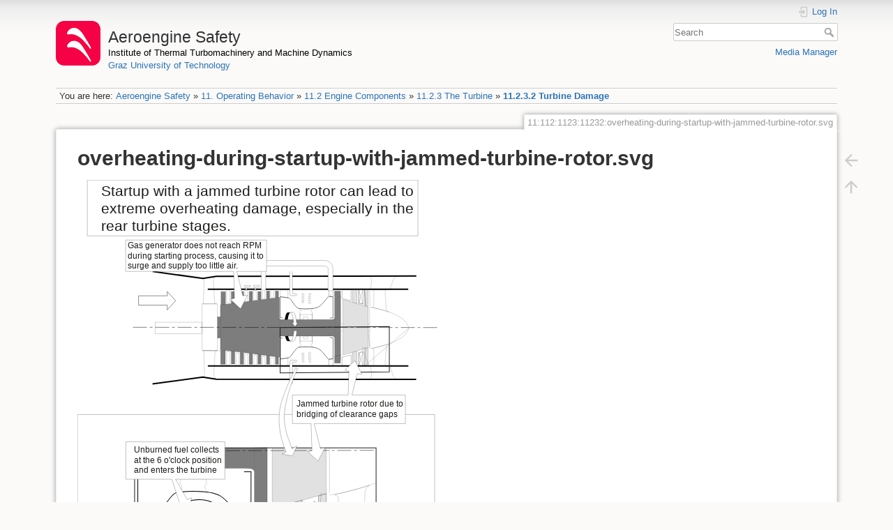

--- FILE ---
content_type: image/svg+xml
request_url: https://aeroenginesafety.tugraz.at/lib/exe/fetch.php?cache=&media=11:112:1123:11232:overheating-during-startup-with-jammed-turbine-rotor.svg
body_size: 22993
content:
<svg id="Ebene_1" data-name="Ebene 1" xmlns="http://www.w3.org/2000/svg" xmlns:xlink="http://www.w3.org/1999/xlink" width="516.05" height="627.25" viewBox="0 0 516.05 627.25"><defs><style>.cls-1,.cls-15,.cls-17,.cls-19,.cls-3,.cls-8,.cls-9{fill:#fff;}.cls-1,.cls-10,.cls-11,.cls-12,.cls-13,.cls-14,.cls-17,.cls-18,.cls-19,.cls-4,.cls-5,.cls-6,.cls-7,.cls-8,.cls-9{stroke:#000;}.cls-1,.cls-17,.cls-18,.cls-22,.cls-3{stroke-miterlimit:1;}.cls-1,.cls-12,.cls-15,.cls-17,.cls-18,.cls-19,.cls-22,.cls-9{stroke-width:0.25px;}.cls-17,.cls-18,.cls-19,.cls-2,.cls-22{fill-rule:evenodd;}.cls-15,.cls-16,.cls-3{stroke:#1d1d1b;}.cls-11,.cls-14,.cls-3{stroke-width:0.5px;}.cls-11,.cls-12,.cls-13,.cls-14,.cls-16,.cls-4,.cls-5,.cls-6{fill:none;}.cls-10,.cls-11,.cls-12,.cls-13,.cls-14,.cls-19,.cls-4,.cls-5,.cls-6,.cls-7,.cls-8,.cls-9{stroke-miterlimit:10;}.cls-10,.cls-4,.cls-7,.cls-8{stroke-width:0.17px;}.cls-5{stroke-width:2px;}.cls-6{stroke-width:2px;}.cls-7{fill:#7d7d7d;}.cls-10{fill:#e1e1e1;}.cls-14{stroke-dasharray:20 4 4 4;}.cls-18{fill:url(#radial-gradient);}.cls-20{font-size:21px;}.cls-20,.cls-21{fill:#1d1d1b;font-family:Helvetica, Helvetica;}.cls-21{font-size:12px;}.cls-22{stroke:#fff;}</style><radialGradient id="radial-gradient" cx="322" cy="521.5" r="66.99" gradientUnits="userSpaceOnUse"><stop offset="0" stop-color="#fff"/><stop offset="0.09" stop-color="#f7f7f6"/><stop offset="0.24" stop-color="#e0e0df"/><stop offset="0.42" stop-color="#babab9"/><stop offset="0.64" stop-color="#868685"/><stop offset="0.87" stop-color="#444442"/><stop offset="1" stop-color="#1d1d1b"/></radialGradient></defs><title>overheating-during-startup-with-jammed-turbine-rotor</title><rect class="cls-1" x="0.13" y="336.13" width="512" height="291"/><path class="cls-2" d="M345.48,259.93l4.49-.05-.26,0c-2.73,0-5-9.22-5-20.6s2.12-20.62,4.85-20.62l-4.12.06c-2.74,0-5,9.24-5,20.59s2.22,20.6,5,20.6Z" transform="translate(-43.88 -28.88)"/><path class="cls-3" d="M184.73,202l-12.09-13.31v6.24H131.52v13.41h41.12v6.75Z" transform="translate(-43.88 -28.88)"/><path class="cls-4" d="M421.66,235h2.22m36.81.44h2.6m-239.77,38,20.33.07,25.59,1.06-5.09-.65m30.57,4-4.71-.59m17.12,2.16-4.82-.55m17,2.11-4.57-.45m17.22,2.2-4.47-.72m94.06-36.91h2.22m36.81-.43h2.59" transform="translate(-43.88 -28.88)"/><path class="cls-5" d="M346.68,282.11" transform="translate(-43.88 -28.88)"/><polyline class="cls-6" points="107.86 131.21 179.94 141.06 179.84 141.06 198.99 138.03 485.84 137.66"/><path class="cls-4" d="M224.54,204.63c0-5.87.86-24.87.86-32.14,0-1.88-.86-2.37-.86-2.37l-1.83.09,20.15-3.3-2.27.62a3.1,3.1,0,0,0-1.85,2.51c0,7.1,1.75,29.09,1.75,34.94,0,1.11,2.67,1.44,2.67,1.44h.09l-20.33.08S224.54,205.78,224.54,204.63Z" transform="translate(-43.88 -28.88)"/><polygon class="cls-7" points="212.27 178.55 212.29 160.02 205.71 160.02 205.71 179.24 212.27 178.64 212.27 178.55"/><polygon class="cls-4" points="213.79 176.67 218.7 176.19 218.79 157.22 213.82 157.22 213.79 176.67"/><polyline class="cls-7" points="225.54 159.9 220.43 159.9 220.43 177.33 225.51 176.68 225.54 158.71"/><polygon class="cls-8" points="231.71 175.11 231.67 157.49 227.15 157.49 227.15 175.53 231.71 175.11"/><polygon class="cls-7" points="238.43 174.99 238.4 159.86 233.44 159.86 233.44 175.79 238.43 174.99"/><polygon class="cls-8" points="244.24 173.64 244.18 157.35 240.09 157.35 240.07 174.2 244.24 173.64"/><polygon class="cls-7" points="251.01 173.37 250.96 159.68 246.28 159.68 246.28 173.96 251.01 173.37"/><polygon class="cls-8" points="256.37 157.3 256.34 171.98 252.38 172.64 252.42 157.3 256.37 157.3"/><polygon class="cls-7" points="263.4 171.79 263.31 159.93 258.5 159.93 258.58 172.33 263.4 171.79"/><polygon class="cls-7" points="275.55 170.23 275.51 159.05 270.98 159.05 270.98 170.68 275.55 170.23"/><polygon class="cls-8" points="281.63 168.43 281.74 157.36 277.05 157.36 277.05 169.06 281.63 168.43"/><polygon class="cls-7" points="288.21 168.47 288.22 159.06 283.68 159.06 283.73 169.2 288.21 168.47"/><path class="cls-4" d="M345.6,197.83V186.5H334.75v9.89l10.85,1.44m34.88,63.56c0-8.73-.05-33.92-.05-42.66,0-.59-1-1-1-1.55,0-2.39.35-1.09.35-2.28,0-.74,2-1.87,2-1.87s-8.5.78-10.59.79m-8.27,47.75c0-8.8-.05-34.22-.05-43,0-.35,1.09-1,1.09-1.3,0-2.39-.56-1.36-.56-2.66,0-1-2.33-1.49-2.33-1.49a60.93,60.93,0,0,0,10.12.71m-2.41-9.77c0,.52-.83.94-1.86.94s-1.86-.42-1.86-.94.84-.93,1.86-.93,1.86.42,1.86.93m.5-11.8c0,.51-.84.93-1.87.93s-1.85-.42-1.85-.93.83-.94,1.85-.94,1.87.42,1.87.94m-.25,3.19c0,.52-.83.94-1.86.94s-1.86-.42-1.86-.94.83-.93,1.86-.93,1.86.42,1.86.93m0,3c0,.51-.83.93-1.86.93s-1.86-.42-1.86-.93.83-.94,1.86-.94,1.86.42,1.86.94m0,3.07c0,.52-.83.94-1.86.94s-1.86-.42-1.86-.94.83-.93,1.86-.93,1.86.42,1.86.93m9.59,3.57c0,.51-.83.93-1.86.93s-1.86-.42-1.86-.93.84-.94,1.86-.94,1.86.42,1.86.94m.49-12.79c0,.51-.83.93-1.86.93s-1.86-.42-1.86-.93.84-.94,1.86-.94,1.86.42,1.86.94m-.49,3.32c0,.51-.83.93-1.86.93s-1.86-.42-1.86-.93.84-.94,1.86-.94,1.86.42,1.86.94m-.25,3c0,.52-.83.93-1.85.93s-1.86-.41-1.86-.93.83-.94,1.86-.94,1.85.42,1.85.94m0,3.2c0,.51-.83.93-1.85.93s-1.86-.42-1.86-.93.83-.94,1.86-.94,1.85.42,1.85.94" transform="translate(-43.88 -28.88)"/><polygon class="cls-7" points="368.67 159.01 377.12 159.01 377.23 168.36 368.63 166.89 368.67 159.01"/><polygon class="cls-9" points="379.33 157.39 392.32 157.39 392.2 173.24 379.33 169.99 379.33 157.39"/><polygon class="cls-10" points="394.14 156.68 400.69 156.68 400.68 177.17 394.21 175.39 394.14 156.68"/><polygon class="cls-9" points="403.35 157.41 409.37 157.41 409.26 177.82 403.32 176.25 403.35 157.41"/><path class="cls-4" d="M453.13,206.79m.12-20.41-6.05,18.84,5.93,1.57-5.9-20.41,0,18.84" transform="translate(-43.88 -28.88)"/><polygon class="cls-10" points="411.39 156.65 416.56 156.65 416.68 181.72 411.54 180.19 411.39 156.65"/><path class="cls-4" d="M463.29,209.31,462.71,185m-10.65,26.87,5.19,1-1.93-26.62,7.5,82.75-.05-57.89m55.9,29.26s-1.2-7.8-11.62-14.55c-16.31-10.58-44.17-14.71-44.28-14.71m4.43-24.62,20-.24m0,0s-2.24,1.16-2.24,2.65c0,4.83,1.58,19.17,1.58,24.46,0,1.84,3,4.49,3,4.49m0,0s-4.59-1.54-9.65-2.94m0,0c-6.4-1.76-13.6-3.46-13.6-3.46m0,0s2.48-.84,2.48-2.25c0-3.77,0-15.37,0-20.17a3.39,3.39,0,0,0-1.55-2.54m-1.59-16c0,2.93-1.09,10.18-1,13m0,0a3.39,3.39,0,0,1-2.41,2.89m0,0,33.76-.25m0,0s-4.1-1-3.52-2.6m0,0c1.23-3.37,3.36-9.21,4.71-12.88m0,0c.73-2,7.08-3.81,7.08-3.81m0,0-42.79-.39s4.21,3.46,4.21,4M363.23,221.94h17.56" transform="translate(-43.88 -28.88)"/><line class="cls-5" x1="186.83" y1="156.65" x2="474.28" y2="156.65"/><path class="cls-11" d="M405.69,226.7h4.63l-.07-30.17-5.93-.73c-2.79,1.54-9.13,11.85-14.58,14.82-8.57,4.68-26.92,2.55-27.5,2.59h-.09c-6,.14-11.53-14.8-15.7-15.37l-11.88-1.64,0,.08v30.06h3.15" transform="translate(-43.88 -28.88)"/><polygon class="cls-12" points="366.56 167.19 366.65 167.1 366.68 156.83 360.3 156.77 360.72 166.38 366.56 167.19"/><path class="cls-4" d="M244.6,273.52c0,.22,0-67.14,0-66.92v-.09l-21.93-.1,0,67Z" transform="translate(-43.88 -28.88)"/><path class="cls-7" d="M333.47,282.89l-.05-85.65s-85.82,10.92-84.59,10.92l0,63.8c-.42,0,84.59,10.93,84.59,10.93" transform="translate(-43.88 -28.88)"/><path class="cls-7" d="M412.62,282.1c.22,0,8.6-1.46,8.6-1.46l-.05-83.29s-8.38-1.46-8.6-1.46Z" transform="translate(-43.88 -28.88)"/><path class="cls-10" d="M460.6,269.53l-.05-58.94s-36.46-10.34-36.06-10.34l.05,79.63C424,279.88,460.6,269.53,460.6,269.53Z" transform="translate(-43.88 -28.88)"/><path class="cls-9" d="M348.1,159.78s.25,29.8,0,32.82c0,.37.72,2.12,2,2.12h7.09c0-.06,1.28-.72,1.28-1.22,0-.83-1.28-1.64-1.28-1.64h-3.6a1.48,1.48,0,0,1-1.63-1.45V160" transform="translate(-43.88 -28.88)"/><polyline class="cls-6" points="107.65 292.31 179.72 282.46 179.63 282.46 198.77 285.49 485.63 285.86"/><path class="cls-4" d="M225.18,275.27c0,5.87.86,24.87.86,32.14,0,1.88-.86,2.37-.86,2.37l-2,1.78,20.13,2.56L241,312.65a3.78,3.78,0,0,1-1.66-2.79c0-7.09,1.75-29.09,1.75-34.94,0-1.11,2.67-1.43,2.67-1.43h.09l-20.33-.08S225.18,274.12,225.18,275.27Z" transform="translate(-43.88 -28.88)"/><polygon class="cls-7" points="211.96 244.06 211.98 264.23 205.41 264.23 205.41 243.37 211.96 243.97 211.96 244.06"/><polygon class="cls-4" points="213.85 246.03 218.76 246.51 218.85 265.48 213.88 265.48 213.85 246.03"/><polyline class="cls-7" points="225.6 263.72 220.49 263.72 220.49 245.09 225.57 245.74 225.6 263.72"/><polygon class="cls-4" points="231.77 248.6 231.73 266.22 227.21 266.22 227.21 248.18 231.77 248.6"/><polygon class="cls-7" points="238.4 247.62 238.37 264.31 233.4 264.31 233.4 246.81 238.4 247.62"/><polygon class="cls-4" points="244.21 249.97 244.21 265.82 240.12 265.82 240.03 249.41 244.21 249.97"/><polygon class="cls-7" points="250.98 249.24 250.93 264.21 246.25 264.21 246.25 248.65 250.98 249.24"/><polygon class="cls-4" points="256.89 265.86 256.86 251.36 252.9 250.7 252.94 265.86 256.89 265.86"/><polygon class="cls-7" points="263.37 250.54 263.34 264.03 258.53 264.03 258.55 250 263.37 250.54"/><polygon class="cls-4" points="268.98 252.99 268.99 266.15 265.05 266.15 265.02 252.39 268.98 252.99"/><polygon class="cls-7" points="275.61 252.29 275.57 264.21 271.04 264.21 271.04 251.84 275.61 252.29"/><polygon class="cls-4" points="281.89 254.99 281.89 266.04 277.21 266.04 277.15 254.37 281.89 254.99"/><polygon class="cls-7" points="288.36 253.86 288.37 264.34 283.83 264.34 283.88 253.13 288.36 253.86"/><path class="cls-4" d="M345.66,283.9v11.33H334.81v-9.88l10.85-1.45m34.88-63.56c0,2.11,0,5.17,0,8.74,0,11.19,0,27.29,0,33.92,0,.59-1,1-1,1.56,0,2.38.35,1.08.35,2.27,0,.75,2,1.87,2,1.87s-8.5-.78-10.59-.79M363,220.16c0,8.8-.05,34.22-.05,43,0,.35,1.09,1,1.09,1.3,0,2.39-.56,1.36-.56,2.66,0,1-2.33,1.49-2.33,1.49a60.93,60.93,0,0,1,10.12-.71m-2.41,9.77c0-.52-.83-.94-1.86-.94s-1.86.42-1.86.94.84.93,1.86.93,1.86-.42,1.86-.93m.5,11.8c0-.51-.84-.93-1.86-.93s-1.86.42-1.86.93.83.94,1.86.94,1.86-.42,1.86-.94m-.25-3.19c0-.52-.83-.94-1.86-.94s-1.86.42-1.86.94.83.93,1.86.93,1.86-.42,1.86-.93m0-3c0-.52-.83-.94-1.86-.94s-1.86.42-1.86.94.83.93,1.86.93,1.86-.42,1.86-.93m0-3.08c0-.52-.83-.93-1.86-.93s-1.86.41-1.86.93.83.94,1.86.94,1.86-.42,1.86-.94m9.59-3.57c0-.51-.83-.93-1.86-.93s-1.86.42-1.86.93.84.94,1.86.94,1.86-.42,1.86-.94m.49,12.79c0-.51-.83-.93-1.85-.93s-1.87.42-1.87.93.84.94,1.87.94,1.85-.42,1.85-.94m-.49-3.32c0-.51-.83-.93-1.86-.93s-1.86.42-1.86.93.84.94,1.86.94,1.86-.42,1.86-.94m-.24-3c0-.51-.84-.93-1.86-.93s-1.86.42-1.86.93.83.94,1.86.94,1.86-.42,1.86-.94m0-3.2c0-.51-.84-.93-1.86-.93s-1.86.42-1.86.93.83.94,1.86.94,1.86-.42,1.86-.94" transform="translate(-43.88 -28.88)"/><polygon class="cls-7" points="368.69 262.42 377.14 262.42 377.29 251.5 368.69 252.97 368.69 262.42"/><polygon class="cls-9" points="379.39 266.59 392.38 266.59 392.26 250.74 379.39 253.99 379.39 266.59"/><polygon class="cls-10" points="394.11 266.5 400.66 266.5 400.65 245.07 394.18 246.85 394.11 266.5"/><polygon class="cls-9" points="403.41 266.57 409.44 266.57 409.32 246.16 403.38 247.73 403.41 266.57"/><path class="cls-4" d="M453.19,275m.12,20.4-6.05-18.84,5.93-1.56-5.9,20.4,0-18.84" transform="translate(-43.88 -28.88)"/><polygon class="cls-10" points="411.45 266.33 416.62 266.33 416.74 240.71 411.6 242.24 411.45 266.33"/><path class="cls-4" d="M463.36,272.42m-.59,24.33-10.65-26.87,5.2-1-1.94,26.62,63.35-54.12s-1.2,7.8-11.62,14.55c-16.31,10.58-44.17,14.72-44.28,14.72m4.43,24.61,20,.24m0,0s-2.25-1.16-2.25-2.65c0-4.83,1.58-19.16,1.58-24.46,0-1.84,3-4.49,3-4.49m0,0s-4.59,1.54-9.65,2.94m0,0c-6.4,1.76-13.6,3.46-13.6,3.46m0,0s2.48.84,2.48,2.25c0,3.77,0,15.37,0,20.17a3.39,3.39,0,0,1-1.56,2.54m-1.59,16c0-2.93-1.08-10.18-1-13m0,0a3.39,3.39,0,0,0-2.41-2.89m0,0,33.76.25m0,0s-4.1,1-3.52,2.61m0,0c1.23,3.36,3.36,9.21,4.71,12.87m0,0c.73,2,7.08,3.81,7.08,3.81m0,0-42.85-.18s4.27-2.89,4.27-3.44M362.72,252.77" transform="translate(-43.88 -28.88)"/><path class="cls-7" d="M409.42,252.76a3.82,3.82,0,0,1,3.16,1.7l-.06-27.19a3.82,3.82,0,0,1-3.16,1.7c-8.36,0-73.74,0-73.74,0a2.19,2.19,0,0,1-2.06-1.81l-.18,27.27a2.76,2.76,0,0,1,2.39-1.74s65.3,0,73.65.08" transform="translate(-43.88 -28.88)"/><line class="cls-4" x1="319.42" y1="230.92" x2="336.97" y2="230.92"/><line class="cls-5" x1="186.97" y1="266.61" x2="474.42" y2="266.61"/><path class="cls-11" d="M405.75,255h4.63l-.07,30.17-5.93.73c-2.79-1.54-9.13-11.84-14.58-14.82-8.57-4.68-26.92-2.55-27.5-2.59h-.09c-6-.14-11.53,14.8-15.7,15.37l-11.88,1.64,0-.08V255.39h3.15" transform="translate(-43.88 -28.88)"/><polygon class="cls-12" points="366.53 256.05 366.62 256.14 366.65 266.42 360.27 266.48 360.69 256.87 366.53 256.05"/><path class="cls-13" d="M184.53,531.76c28.1,1.81,92.3.53,92.3.53" transform="translate(-43.88 -28.88)"/><line class="cls-13" x1="232.96" y1="503.41" x2="233" y2="484.96"/><path class="cls-13" d="M276.87,513.83s-15-.5-24-10.12" transform="translate(-43.88 -28.88)"/><path class="cls-13" d="M252.91,503.71c-11-11.77-19.3-16.77-34.54-16.77-16.65,0-25,6.41-39.47,14.3" transform="translate(-43.88 -28.88)"/><path class="cls-13" d="M178.9,501.24c-12.57,6.88-9.87,29.55,5.63,30.52" transform="translate(-43.88 -28.88)"/><polygon class="cls-13" points="248.78 481.82 248.97 482.02 249.03 504.04 235.37 504.17 236.25 483.58 248.78 481.82"/><path class="cls-9" d="M348.16,322s.25-29.8,0-32.82c0-.36.72-2.11,2-2.11h7.1c0,.05,1.28.71,1.28,1.22,0,.82-1.28,1.63-1.28,1.63h-3.61a1.48,1.48,0,0,0-1.63,1.45v30.46" transform="translate(-43.88 -28.88)"/><rect class="cls-4" x="111.63" y="203.86" width="67" height="16.1"/><rect class="cls-7" x="200.84" y="196.17" width="4" height="30.47"/><line class="cls-14" x1="79.63" y1="211.13" x2="516.05" y2="211.55"/><rect class="cls-8" x="324" y="196.32" width="6.21" height="3.65" rx="0.51" ry="0.51"/><rect class="cls-8" x="324" y="224.04" width="6.21" height="3.65" rx="0.51" ry="0.51"/><path class="cls-15" d="M307.5,187.59l-.25-32.33c.25-11.34,9.25-11,9.25-11h82.07s11.33.66,11.66,11.66v31.67h-7V155.92c-.33-3.66-4.33-3.66-4.33-3.66H317.5s-3.66,0-3.66,3v31.92" transform="translate(-43.88 -28.88)"/><polygon class="cls-15" points="239.52 151.22 239.52 153.55 241.36 153.55 241.36 158.22 242.86 158.22 242.86 153.55 248.19 153.55 248.19 151.22 239.52 151.22"/><polygon class="cls-15" points="252.4 151.22 252.4 153.55 254.23 153.55 254.23 158.22 255.73 158.22 255.73 153.55 261.06 153.55 261.06 151.22 252.4 151.22"/><polygon class="cls-8" points="268.91 170.05 268.93 157.35 264.99 157.35 264.96 170.65 268.91 170.05"/><polygon class="cls-16" points="447.13 275.13 447.13 210.13 290.63 211.63 290.63 276.63 447.13 275.13"/><line class="cls-4" x1="361.34" y1="448.25" x2="361.28" y2="383.38"/><path class="cls-7" d="M297.42,412.5l.17,92.33c.48,0,18.43-3.12,18.43-3.12l0-89.27Z" transform="translate(-43.88 -28.88)"/><path class="cls-10" d="M323.09,412.79l.05,87.64c-1.09,0,77.3-22.19,77.3-22.19l-.05-65.45" transform="translate(-43.88 -28.88)"/><polyline class="cls-4" points="110.18 480.17 110.18 504.47 86.92 504.47 86.92 483.27 110.18 480.17"/><path class="cls-4" d="M228.78,413.33c0,19.83-.06,40.66-.06,50.91,0,1.27-2.15,2.16-2.15,3.34a12,12,0,0,0,.76,4.87c.49,1.53,4.3,4,4.3,4s-18.22-1.67-22.69-1.69" transform="translate(-43.88 -28.88)"/><path class="cls-4" d="M191.15,412.79c0,20.15-.06,41.42-.06,51.81,0,.76,2.34,2.07,2.34,2.79,0,2.74.11,4.4-1.2,5.71a24.32,24.32,0,0,1-5,3.19,131.51,131.51,0,0,1,21.71-1.52" transform="translate(-43.88 -28.88)"/><path class="cls-4" d="M203.77,495.71c0-1.11-1.79-2-4-2s-4,.9-4,2,1.78,2,4,2,4-.9,4-2" transform="translate(-43.88 -28.88)"/><path class="cls-4" d="M204.82,521c0-1.11-1.78-2-4-2s-4,.9-4,2,1.79,2,4,2,4-.9,4-2" transform="translate(-43.88 -28.88)"/><path class="cls-4" d="M204.3,514.16c0-1.1-1.79-2-4-2s-4,.9-4,2,1.79,2,4,2,4-.9,4-2" transform="translate(-43.88 -28.88)"/><path class="cls-4" d="M204.3,507.84c0-1.11-1.79-2-4-2s-4,.9-4,2,1.79,2,4,2,4-.9,4-2" transform="translate(-43.88 -28.88)"/><path class="cls-4" d="M204.3,501.24c0-1.1-1.79-2-4-2s-4,.9-4,2,1.79,2,4,2,4-.9,4-2" transform="translate(-43.88 -28.88)"/><path class="cls-4" d="M224.86,493.6c0-1.11-1.79-2-4-2s-4,.9-4,2,1.78,2,4,2,4-.89,4-2" transform="translate(-43.88 -28.88)"/><path class="cls-4" d="M225.91,521c0-1.11-1.78-2-4-2s-4,.9-4,2,1.79,2,4,2,4-.9,4-2" transform="translate(-43.88 -28.88)"/><path class="cls-4" d="M224.86,513.9c0-1.11-1.79-2-4-2s-4,.89-4,2,1.78,2,4,2,4-.89,4-2" transform="translate(-43.88 -28.88)"/><path class="cls-4" d="M224.33,507.57c0-1.1-1.78-2-4-2s-4,.9-4,2,1.79,2,4,2,4-.9,4-2" transform="translate(-43.88 -28.88)"/><path class="cls-4" d="M224.33,500.72c0-1.11-1.78-2-4-2s-4,.9-4,2,1.79,2,4,2,4-.9,4-2" transform="translate(-43.88 -28.88)"/><polygon class="cls-7" points="253.6 496.02 271.7 496.02 272.04 472.63 253.6 475.77 253.6 496.02"/><polygon class="cls-9" points="276.53 504.97 304.39 504.97 304.12 470.99 276.53 477.95 276.53 504.97"/><polygon class="cls-10" points="308.09 503.19 322.13 503.19 322.12 458.83 308.23 462.65 308.09 503.19"/><polygon class="cls-9" points="328.04 504.91 340.94 504.91 340.69 461.17 327.97 464.52 328.04 504.91"/><polygon class="cls-10" points="345.27 502.13 356.33 502.13 356.59 449.48 345.59 452.76 345.27 502.13"/><path class="cls-4" d="M406.35,484.43m-1.24,52.16M382.27,479m11.14-2.22-4.16,57.07M472,463c-31.94,12.45-66.56,17.58-66.74,17.58m9.5,52.77,42.83.51m0,0s-4.81-2.49-4.81-5.68c0-10.35,3.38-41.08,3.38-52.43,0-3.94,6.37-9.64,6.37-9.64m0,0s-9.83,3.31-20.67,6.31m0,0c-13.73,3.77-29.17,7.42-29.17,7.42m0,0s5.31,1.79,5.31,4.83c0,8.08.09,32.95.09,43.24,0,3.35-3.33,5.44-3.33,5.44m-4.88,17.24a109.26,109.26,0,0,1-.75-10.93m0,0c-.34-4.86-5.17-6.2-5.17-6.2m0,0L470.5,533m0,0s-3,3.19-1.76,6.56m0,0c1,2.81,2.35,6.43,3.75,10.27M190.63,442.31" transform="translate(-43.88 -28.88)"/><path class="cls-7" d="M127.94,412.79l-.22,33.07s1.43-3.75,5.12-3.75c0,0,140,.09,157.89.18a8.14,8.14,0,0,1,6.77,3.65l-.08-33.15Z" transform="translate(-43.88 -28.88)"/><line class="cls-4" x1="147.25" y1="428.49" x2="184.5" y2="428.49"/><path class="cls-13" d="M282.86,447.15h9.93l-.15,64.69-12.72,1.56c-6-3.31-19.57-25.39-31.25-31.76-18.38-10-57.71-5.49-59-5.57h-.19c-12.89-.3-24.7,31.74-33.64,33-14,2-25.48,3.51-25.48,3.51l.07-.16V447.94h6.74" transform="translate(-43.88 -28.88)"/><line class="cls-14" x1="84.64" y1="388.41" x2="427.1" y2="387.39"/><rect class="cls-8" x="157.81" y="413.76" width="13.32" height="7.83" rx="1.1" ry="1.1"/><line class="cls-6" x1="84.13" y1="504.13" x2="426.63" y2="504.13"/><rect class="cls-16" x="81.96" y="383.92" width="346.2" height="139.34"/><path class="cls-9" d="M163.66,551.17s.25-29.8,0-32.82c0-.36.72-2.11,2-2.11h7.09c0,.06,1.28.72,1.28,1.22,0,.82-1.28,1.63-1.28,1.63h-3.61a1.47,1.47,0,0,0-1.62,1.46V551" transform="translate(-43.88 -28.88)"/><line class="cls-4" x1="147.25" y1="421.5" x2="184.88" y2="421.5"/><path class="cls-17" d="M343.15,418.52s-13.9-27.41-9.21-60.51c2.92-20.64,22.76-59.82,22.76-59.82l2.89,1.06s-15.21,31.16-18.95,62.51c-2.73,22.94,11,51.75,11,51.75l6.86-3.22-6.44,14-15-2.62Z" transform="translate(-43.88 -28.88)"/><path class="cls-18" d="M321,520s16.5-26,49-29.5c-4.5,9.5-2,10-12,16,32.5-7.5,21.5-1,53.5-7-22.5,19-32,11-40.5,24,3.5,2-1,3.5,8,6.5-36,3.5-58-2.5-58-2.5Z" transform="translate(-43.88 -28.88)"/><path class="cls-19" d="M354.19,245.07c-.61,8.56-2.52,14.81-4.77,14.81l4.36-.07c2.16-.46,4-6.44,4.54-14.74Z" transform="translate(-43.88 -28.88)"/><path class="cls-19" d="M353.8,233.38h-2.37l4.48,5.78,3.78-5.7-1.77.1c-.58-8.67-2.51-15-4.79-15l-4.1,0c2.26,0,4.16,6.25,4.77,14.81Z" transform="translate(-43.88 -28.88)"/><rect class="cls-1" x="14.13" y="0.13" width="474" height="80"/><text class="cls-20" transform="translate(34.13 23.13)">Startup with a jammed turbine rotor can lead to</text><text class="cls-20" transform="translate(34.13 48.13)">extreme overheating damage, especially in the</text><text class="cls-20" transform="translate(34.13 73.13)">rear turbine stages.</text><polygon class="cls-4" points="308.09 503.19 322.13 503.19 322.12 458.83 308.23 462.65 308.09 503.19"/><polygon class="cls-12" points="328.04 504.91 340.94 504.91 340.69 461.17 327.97 464.52 328.04 504.91"/><polygon class="cls-4" points="345.27 502.13 356.33 502.13 356.59 449.48 345.59 452.76 345.27 502.13"/><polygon class="cls-12" points="276.53 504.97 304.39 504.97 304.12 470.99 276.53 477.95 276.53 504.97"/><path class="cls-7" d="M175.35,517.64c16.23-19,38.94-19,38.94-19l-6.89,7.75,6.31,5-7.12,3.77,5.6,4.34-7,5.76,6.93,4.26S199.13,535.6,175.35,517.64Z" transform="translate(-43.88 -28.88)"/><polygon class="cls-17" points="336.25 387.92 330.18 389.37 344.9 403.07 354.74 383.73 348.13 384.5 339.37 349.13 470.13 349.13 470.13 308.13 393.55 308.13 401.13 277.5 407.74 278.27 397.9 258.93 383.18 272.63 389.25 274.08 388.1 308.13 308.13 308.13 308.13 349.13 334.94 349.13 336.25 387.92"/><polygon class="cls-17" points="225.25 169.55 219.18 171 233.9 184.7 243.74 165.36 237.13 166.13 228.47 131.13 271.13 131.13 271.13 86.13 69.13 86.13 69.13 131.13 223.96 131.13 225.25 169.55"/><polygon class="cls-17" points="342.4 532.13 330.21 499.2 335.51 495.91 317.23 487.55 313.99 509 320.02 506.19 336.4 532.13 318.13 532.13 318.13 586.13 494.13 586.13 494.13 532.13 342.4 532.13"/><polygon class="cls-17" points="280.3 510.98 286.47 511.92 277.96 493.69 261.59 507.93 268 509.7 263.08 544.13 11.13 544.13 11.13 613.13 299.13 613.13 299.13 544.13 268.17 544.13 280.3 510.98"/><polygon class="cls-17" points="147.01 464.7 141.59 467.78 159.54 476.85 163.61 455.53 157.47 458.11 140.51 428.79 211.46 428.79 211.46 375.17 69.46 375.17 69.46 428.79 135.29 428.79 147.01 464.7"/><text class="cls-21" transform="translate(81.46 390.79)">Unburned fuel collects </text><text class="cls-21" transform="translate(81.46 405.29)">at the 6 o&apos;clock position</text><text class="cls-21" transform="translate(81.46 419.79)">and enters the turbine</text><polygon class="cls-22" points="160.46 489.81 160.46 485.48 257.13 493.13 257.79 489.13 268.79 498.46 256.13 503.46 256.48 500.48 160.46 489.81"/><text class="cls-21" transform="translate(314.13 325.13)">Jammed turbine rotor due to </text><text class="cls-21" transform="translate(314.13 339.63)">bridging of clearance gaps</text><text class="cls-21" transform="translate(325.13 548.13)">Area of extreme overheating:</text><text class="cls-21" transform="translate(325.13 562.63)">- burning</text><text class="cls-21" transform="translate(325.13 577.13)">- melting</text><text class="cls-21" transform="translate(16.13 559.13)">Due to a shortage of combustion air in the </text><text class="cls-21" transform="translate(16.13 573.63)">combustion chamber, the fuel only ignites behind the</text><text class="cls-21" transform="translate(16.13 588.13)">high-pressure turbine after being mixed with its</text><text class="cls-21" transform="translate(16.13 602.63)">cooling air.</text><text class="cls-21" transform="translate(72.13 98.13)">Gas generator does not reach RPM </text><text class="cls-21" transform="translate(72.13 112.63)">during starting process, causing it to </text><text class="cls-21" transform="translate(72.13 127.13)">surge and supply too little air.</text></svg>